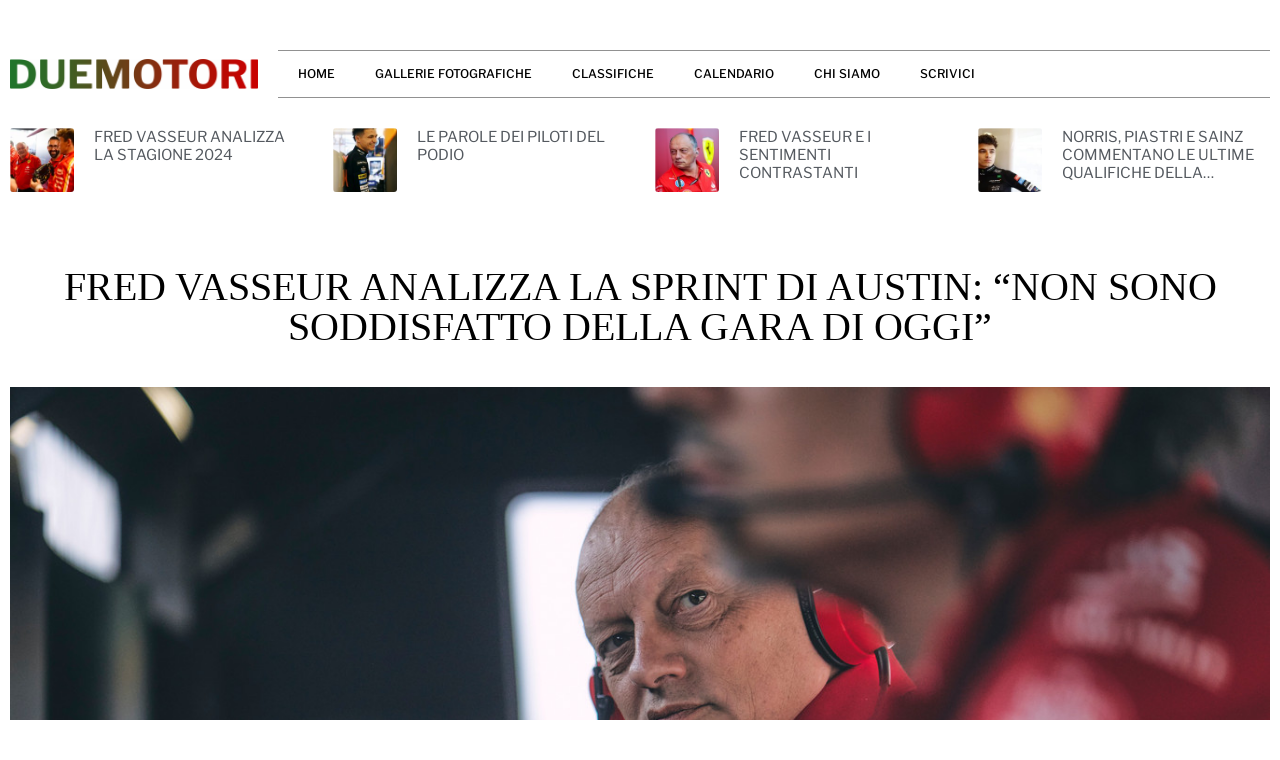

--- FILE ---
content_type: text/html; charset=UTF-8
request_url: https://duemotori.net/fred-vasseur-analizza-la-sprint-di-austin-n0n-sono-soddisfatto-della-gara-di-oggi
body_size: 15166
content:
<!doctype html>
<html lang="it-IT">
<head>
	<meta charset="UTF-8">
	<meta name="viewport" content="width=device-width, initial-scale=1">
	<link rel="profile" href="https://gmpg.org/xfn/11">
	<title>FRED VASSEUR ANALIZZA LA SPRINT DI AUSTIN: &#8220;NON SONO SODDISFATTO DELLA GARA DI OGGI&#8221; &#8211; DUEMOTORI</title>
<meta name='robots' content='max-image-preview:large' />
<link rel="alternate" type="application/rss+xml" title="DUEMOTORI &raquo; Feed" href="https://duemotori.net/feed" />
<link rel="alternate" type="application/rss+xml" title="DUEMOTORI &raquo; Feed dei commenti" href="https://duemotori.net/comments/feed" />
<link rel="alternate" type="application/rss+xml" title="DUEMOTORI &raquo; FRED VASSEUR ANALIZZA LA SPRINT DI AUSTIN: &#8220;NON SONO SODDISFATTO DELLA GARA DI OGGI&#8221; Feed dei commenti" href="https://duemotori.net/fred-vasseur-analizza-la-sprint-di-austin-n0n-sono-soddisfatto-della-gara-di-oggi/feed" />
<link rel="alternate" title="oEmbed (JSON)" type="application/json+oembed" href="https://duemotori.net/wp-json/oembed/1.0/embed?url=https%3A%2F%2Fduemotori.net%2Ffred-vasseur-analizza-la-sprint-di-austin-n0n-sono-soddisfatto-della-gara-di-oggi" />
<link rel="alternate" title="oEmbed (XML)" type="text/xml+oembed" href="https://duemotori.net/wp-json/oembed/1.0/embed?url=https%3A%2F%2Fduemotori.net%2Ffred-vasseur-analizza-la-sprint-di-austin-n0n-sono-soddisfatto-della-gara-di-oggi&#038;format=xml" />
<style id='wp-img-auto-sizes-contain-inline-css'>
img:is([sizes=auto i],[sizes^="auto," i]){contain-intrinsic-size:3000px 1500px}
/*# sourceURL=wp-img-auto-sizes-contain-inline-css */
</style>
<link rel='stylesheet' id='anwp-pg-styles-css' href='https://duemotori.net/wp-content/plugins/anwp-post-grid-for-elementor/public/css/styles.min.css?ver=1.3.3' media='all' />
<style id='wp-emoji-styles-inline-css'>

	img.wp-smiley, img.emoji {
		display: inline !important;
		border: none !important;
		box-shadow: none !important;
		height: 1em !important;
		width: 1em !important;
		margin: 0 0.07em !important;
		vertical-align: -0.1em !important;
		background: none !important;
		padding: 0 !important;
	}
/*# sourceURL=wp-emoji-styles-inline-css */
</style>
<link rel='stylesheet' id='wp-block-library-css' href='https://duemotori.net/wp-includes/css/dist/block-library/style.min.css?ver=6.9' media='all' />
<style id='classic-theme-styles-inline-css'>
/*! This file is auto-generated */
.wp-block-button__link{color:#fff;background-color:#32373c;border-radius:9999px;box-shadow:none;text-decoration:none;padding:calc(.667em + 2px) calc(1.333em + 2px);font-size:1.125em}.wp-block-file__button{background:#32373c;color:#fff;text-decoration:none}
/*# sourceURL=/wp-includes/css/classic-themes.min.css */
</style>
<style id='global-styles-inline-css'>
:root{--wp--preset--aspect-ratio--square: 1;--wp--preset--aspect-ratio--4-3: 4/3;--wp--preset--aspect-ratio--3-4: 3/4;--wp--preset--aspect-ratio--3-2: 3/2;--wp--preset--aspect-ratio--2-3: 2/3;--wp--preset--aspect-ratio--16-9: 16/9;--wp--preset--aspect-ratio--9-16: 9/16;--wp--preset--color--black: #000000;--wp--preset--color--cyan-bluish-gray: #abb8c3;--wp--preset--color--white: #ffffff;--wp--preset--color--pale-pink: #f78da7;--wp--preset--color--vivid-red: #cf2e2e;--wp--preset--color--luminous-vivid-orange: #ff6900;--wp--preset--color--luminous-vivid-amber: #fcb900;--wp--preset--color--light-green-cyan: #7bdcb5;--wp--preset--color--vivid-green-cyan: #00d084;--wp--preset--color--pale-cyan-blue: #8ed1fc;--wp--preset--color--vivid-cyan-blue: #0693e3;--wp--preset--color--vivid-purple: #9b51e0;--wp--preset--gradient--vivid-cyan-blue-to-vivid-purple: linear-gradient(135deg,rgb(6,147,227) 0%,rgb(155,81,224) 100%);--wp--preset--gradient--light-green-cyan-to-vivid-green-cyan: linear-gradient(135deg,rgb(122,220,180) 0%,rgb(0,208,130) 100%);--wp--preset--gradient--luminous-vivid-amber-to-luminous-vivid-orange: linear-gradient(135deg,rgb(252,185,0) 0%,rgb(255,105,0) 100%);--wp--preset--gradient--luminous-vivid-orange-to-vivid-red: linear-gradient(135deg,rgb(255,105,0) 0%,rgb(207,46,46) 100%);--wp--preset--gradient--very-light-gray-to-cyan-bluish-gray: linear-gradient(135deg,rgb(238,238,238) 0%,rgb(169,184,195) 100%);--wp--preset--gradient--cool-to-warm-spectrum: linear-gradient(135deg,rgb(74,234,220) 0%,rgb(151,120,209) 20%,rgb(207,42,186) 40%,rgb(238,44,130) 60%,rgb(251,105,98) 80%,rgb(254,248,76) 100%);--wp--preset--gradient--blush-light-purple: linear-gradient(135deg,rgb(255,206,236) 0%,rgb(152,150,240) 100%);--wp--preset--gradient--blush-bordeaux: linear-gradient(135deg,rgb(254,205,165) 0%,rgb(254,45,45) 50%,rgb(107,0,62) 100%);--wp--preset--gradient--luminous-dusk: linear-gradient(135deg,rgb(255,203,112) 0%,rgb(199,81,192) 50%,rgb(65,88,208) 100%);--wp--preset--gradient--pale-ocean: linear-gradient(135deg,rgb(255,245,203) 0%,rgb(182,227,212) 50%,rgb(51,167,181) 100%);--wp--preset--gradient--electric-grass: linear-gradient(135deg,rgb(202,248,128) 0%,rgb(113,206,126) 100%);--wp--preset--gradient--midnight: linear-gradient(135deg,rgb(2,3,129) 0%,rgb(40,116,252) 100%);--wp--preset--font-size--small: 13px;--wp--preset--font-size--medium: 20px;--wp--preset--font-size--large: 36px;--wp--preset--font-size--x-large: 42px;--wp--preset--spacing--20: 0.44rem;--wp--preset--spacing--30: 0.67rem;--wp--preset--spacing--40: 1rem;--wp--preset--spacing--50: 1.5rem;--wp--preset--spacing--60: 2.25rem;--wp--preset--spacing--70: 3.38rem;--wp--preset--spacing--80: 5.06rem;--wp--preset--shadow--natural: 6px 6px 9px rgba(0, 0, 0, 0.2);--wp--preset--shadow--deep: 12px 12px 50px rgba(0, 0, 0, 0.4);--wp--preset--shadow--sharp: 6px 6px 0px rgba(0, 0, 0, 0.2);--wp--preset--shadow--outlined: 6px 6px 0px -3px rgb(255, 255, 255), 6px 6px rgb(0, 0, 0);--wp--preset--shadow--crisp: 6px 6px 0px rgb(0, 0, 0);}:where(.is-layout-flex){gap: 0.5em;}:where(.is-layout-grid){gap: 0.5em;}body .is-layout-flex{display: flex;}.is-layout-flex{flex-wrap: wrap;align-items: center;}.is-layout-flex > :is(*, div){margin: 0;}body .is-layout-grid{display: grid;}.is-layout-grid > :is(*, div){margin: 0;}:where(.wp-block-columns.is-layout-flex){gap: 2em;}:where(.wp-block-columns.is-layout-grid){gap: 2em;}:where(.wp-block-post-template.is-layout-flex){gap: 1.25em;}:where(.wp-block-post-template.is-layout-grid){gap: 1.25em;}.has-black-color{color: var(--wp--preset--color--black) !important;}.has-cyan-bluish-gray-color{color: var(--wp--preset--color--cyan-bluish-gray) !important;}.has-white-color{color: var(--wp--preset--color--white) !important;}.has-pale-pink-color{color: var(--wp--preset--color--pale-pink) !important;}.has-vivid-red-color{color: var(--wp--preset--color--vivid-red) !important;}.has-luminous-vivid-orange-color{color: var(--wp--preset--color--luminous-vivid-orange) !important;}.has-luminous-vivid-amber-color{color: var(--wp--preset--color--luminous-vivid-amber) !important;}.has-light-green-cyan-color{color: var(--wp--preset--color--light-green-cyan) !important;}.has-vivid-green-cyan-color{color: var(--wp--preset--color--vivid-green-cyan) !important;}.has-pale-cyan-blue-color{color: var(--wp--preset--color--pale-cyan-blue) !important;}.has-vivid-cyan-blue-color{color: var(--wp--preset--color--vivid-cyan-blue) !important;}.has-vivid-purple-color{color: var(--wp--preset--color--vivid-purple) !important;}.has-black-background-color{background-color: var(--wp--preset--color--black) !important;}.has-cyan-bluish-gray-background-color{background-color: var(--wp--preset--color--cyan-bluish-gray) !important;}.has-white-background-color{background-color: var(--wp--preset--color--white) !important;}.has-pale-pink-background-color{background-color: var(--wp--preset--color--pale-pink) !important;}.has-vivid-red-background-color{background-color: var(--wp--preset--color--vivid-red) !important;}.has-luminous-vivid-orange-background-color{background-color: var(--wp--preset--color--luminous-vivid-orange) !important;}.has-luminous-vivid-amber-background-color{background-color: var(--wp--preset--color--luminous-vivid-amber) !important;}.has-light-green-cyan-background-color{background-color: var(--wp--preset--color--light-green-cyan) !important;}.has-vivid-green-cyan-background-color{background-color: var(--wp--preset--color--vivid-green-cyan) !important;}.has-pale-cyan-blue-background-color{background-color: var(--wp--preset--color--pale-cyan-blue) !important;}.has-vivid-cyan-blue-background-color{background-color: var(--wp--preset--color--vivid-cyan-blue) !important;}.has-vivid-purple-background-color{background-color: var(--wp--preset--color--vivid-purple) !important;}.has-black-border-color{border-color: var(--wp--preset--color--black) !important;}.has-cyan-bluish-gray-border-color{border-color: var(--wp--preset--color--cyan-bluish-gray) !important;}.has-white-border-color{border-color: var(--wp--preset--color--white) !important;}.has-pale-pink-border-color{border-color: var(--wp--preset--color--pale-pink) !important;}.has-vivid-red-border-color{border-color: var(--wp--preset--color--vivid-red) !important;}.has-luminous-vivid-orange-border-color{border-color: var(--wp--preset--color--luminous-vivid-orange) !important;}.has-luminous-vivid-amber-border-color{border-color: var(--wp--preset--color--luminous-vivid-amber) !important;}.has-light-green-cyan-border-color{border-color: var(--wp--preset--color--light-green-cyan) !important;}.has-vivid-green-cyan-border-color{border-color: var(--wp--preset--color--vivid-green-cyan) !important;}.has-pale-cyan-blue-border-color{border-color: var(--wp--preset--color--pale-cyan-blue) !important;}.has-vivid-cyan-blue-border-color{border-color: var(--wp--preset--color--vivid-cyan-blue) !important;}.has-vivid-purple-border-color{border-color: var(--wp--preset--color--vivid-purple) !important;}.has-vivid-cyan-blue-to-vivid-purple-gradient-background{background: var(--wp--preset--gradient--vivid-cyan-blue-to-vivid-purple) !important;}.has-light-green-cyan-to-vivid-green-cyan-gradient-background{background: var(--wp--preset--gradient--light-green-cyan-to-vivid-green-cyan) !important;}.has-luminous-vivid-amber-to-luminous-vivid-orange-gradient-background{background: var(--wp--preset--gradient--luminous-vivid-amber-to-luminous-vivid-orange) !important;}.has-luminous-vivid-orange-to-vivid-red-gradient-background{background: var(--wp--preset--gradient--luminous-vivid-orange-to-vivid-red) !important;}.has-very-light-gray-to-cyan-bluish-gray-gradient-background{background: var(--wp--preset--gradient--very-light-gray-to-cyan-bluish-gray) !important;}.has-cool-to-warm-spectrum-gradient-background{background: var(--wp--preset--gradient--cool-to-warm-spectrum) !important;}.has-blush-light-purple-gradient-background{background: var(--wp--preset--gradient--blush-light-purple) !important;}.has-blush-bordeaux-gradient-background{background: var(--wp--preset--gradient--blush-bordeaux) !important;}.has-luminous-dusk-gradient-background{background: var(--wp--preset--gradient--luminous-dusk) !important;}.has-pale-ocean-gradient-background{background: var(--wp--preset--gradient--pale-ocean) !important;}.has-electric-grass-gradient-background{background: var(--wp--preset--gradient--electric-grass) !important;}.has-midnight-gradient-background{background: var(--wp--preset--gradient--midnight) !important;}.has-small-font-size{font-size: var(--wp--preset--font-size--small) !important;}.has-medium-font-size{font-size: var(--wp--preset--font-size--medium) !important;}.has-large-font-size{font-size: var(--wp--preset--font-size--large) !important;}.has-x-large-font-size{font-size: var(--wp--preset--font-size--x-large) !important;}
:where(.wp-block-post-template.is-layout-flex){gap: 1.25em;}:where(.wp-block-post-template.is-layout-grid){gap: 1.25em;}
:where(.wp-block-term-template.is-layout-flex){gap: 1.25em;}:where(.wp-block-term-template.is-layout-grid){gap: 1.25em;}
:where(.wp-block-columns.is-layout-flex){gap: 2em;}:where(.wp-block-columns.is-layout-grid){gap: 2em;}
:root :where(.wp-block-pullquote){font-size: 1.5em;line-height: 1.6;}
/*# sourceURL=global-styles-inline-css */
</style>
<link rel='stylesheet' id='hello-elementor-css' href='https://duemotori.net/wp-content/themes/hello-elementor/style.min.css?ver=3.0.1' media='all' />
<link rel='stylesheet' id='hello-elementor-theme-style-css' href='https://duemotori.net/wp-content/themes/hello-elementor/theme.min.css?ver=3.0.1' media='all' />
<link rel='stylesheet' id='hello-elementor-header-footer-css' href='https://duemotori.net/wp-content/themes/hello-elementor/header-footer.min.css?ver=3.0.1' media='all' />
<link rel='stylesheet' id='elementor-frontend-css' href='https://duemotori.net/wp-content/plugins/elementor/assets/css/frontend.min.css?ver=3.34.1' media='all' />
<link rel='stylesheet' id='elementor-post-5-css' href='https://duemotori.net/wp-content/uploads/elementor/css/post-5.css?ver=1768814723' media='all' />
<link rel='stylesheet' id='widget-image-css' href='https://duemotori.net/wp-content/plugins/elementor/assets/css/widget-image.min.css?ver=3.34.1' media='all' />
<link rel='stylesheet' id='widget-nav-menu-css' href='https://duemotori.net/wp-content/plugins/elementor-pro/assets/css/widget-nav-menu.min.css?ver=3.29.2' media='all' />
<link rel='stylesheet' id='widget-posts-css' href='https://duemotori.net/wp-content/plugins/elementor-pro/assets/css/widget-posts.min.css?ver=3.29.2' media='all' />
<link rel='stylesheet' id='widget-heading-css' href='https://duemotori.net/wp-content/plugins/elementor/assets/css/widget-heading.min.css?ver=3.34.1' media='all' />
<link rel='stylesheet' id='e-sticky-css' href='https://duemotori.net/wp-content/plugins/elementor-pro/assets/css/modules/sticky.min.css?ver=3.29.2' media='all' />
<link rel='stylesheet' id='elementor-icons-css' href='https://duemotori.net/wp-content/plugins/elementor/assets/lib/eicons/css/elementor-icons.min.css?ver=5.45.0' media='all' />
<link rel='stylesheet' id='elementor-post-806-css' href='https://duemotori.net/wp-content/uploads/elementor/css/post-806.css?ver=1768814724' media='all' />
<link rel='stylesheet' id='elementor-post-816-css' href='https://duemotori.net/wp-content/uploads/elementor/css/post-816.css?ver=1768814724' media='all' />
<link rel='stylesheet' id='elementor-post-824-css' href='https://duemotori.net/wp-content/uploads/elementor/css/post-824.css?ver=1768818091' media='all' />
<link rel='stylesheet' id='elementor-gf-local-librefranklin-css' href='https://duemotori.net/wp-content/uploads/elementor/google-fonts/css/librefranklin.css?ver=1742246002' media='all' />
<link rel='stylesheet' id='elementor-gf-local-librecaslontext-css' href='https://duemotori.net/wp-content/uploads/elementor/google-fonts/css/librecaslontext.css?ver=1742253267' media='all' />
<link rel='stylesheet' id='elementor-icons-shared-0-css' href='https://duemotori.net/wp-content/plugins/elementor/assets/lib/font-awesome/css/fontawesome.min.css?ver=5.15.3' media='all' />
<link rel='stylesheet' id='elementor-icons-fa-solid-css' href='https://duemotori.net/wp-content/plugins/elementor/assets/lib/font-awesome/css/solid.min.css?ver=5.15.3' media='all' />
<script src="https://duemotori.net/wp-includes/js/jquery/jquery.min.js?ver=3.7.1" id="jquery-core-js"></script>
<script src="https://duemotori.net/wp-includes/js/jquery/jquery-migrate.min.js?ver=3.4.1" id="jquery-migrate-js"></script>
<link rel="https://api.w.org/" href="https://duemotori.net/wp-json/" /><link rel="alternate" title="JSON" type="application/json" href="https://duemotori.net/wp-json/wp/v2/posts/4617" /><link rel="EditURI" type="application/rsd+xml" title="RSD" href="https://duemotori.net/xmlrpc.php?rsd" />
<meta name="generator" content="WordPress 6.9" />
<link rel="canonical" href="https://duemotori.net/fred-vasseur-analizza-la-sprint-di-austin-n0n-sono-soddisfatto-della-gara-di-oggi" />
<link rel='shortlink' href='https://duemotori.net/?p=4617' />
<meta name="generator" content="Elementor 3.34.1; features: additional_custom_breakpoints; settings: css_print_method-external, google_font-enabled, font_display-swap">
			<style>
				.e-con.e-parent:nth-of-type(n+4):not(.e-lazyloaded):not(.e-no-lazyload),
				.e-con.e-parent:nth-of-type(n+4):not(.e-lazyloaded):not(.e-no-lazyload) * {
					background-image: none !important;
				}
				@media screen and (max-height: 1024px) {
					.e-con.e-parent:nth-of-type(n+3):not(.e-lazyloaded):not(.e-no-lazyload),
					.e-con.e-parent:nth-of-type(n+3):not(.e-lazyloaded):not(.e-no-lazyload) * {
						background-image: none !important;
					}
				}
				@media screen and (max-height: 640px) {
					.e-con.e-parent:nth-of-type(n+2):not(.e-lazyloaded):not(.e-no-lazyload),
					.e-con.e-parent:nth-of-type(n+2):not(.e-lazyloaded):not(.e-no-lazyload) * {
						background-image: none !important;
					}
				}
			</style>
			<link rel="icon" href="https://duemotori.net/wp-content/uploads/2023/05/cropped-favicon-32x32.png" sizes="32x32" />
<link rel="icon" href="https://duemotori.net/wp-content/uploads/2023/05/cropped-favicon-192x192.png" sizes="192x192" />
<link rel="apple-touch-icon" href="https://duemotori.net/wp-content/uploads/2023/05/cropped-favicon-180x180.png" />
<meta name="msapplication-TileImage" content="https://duemotori.net/wp-content/uploads/2023/05/cropped-favicon-270x270.png" />
		<style id="wp-custom-css">
			/* lenght of title in post widgets*/

.elementor-widget-posts .elementor-post__title{
display: -webkit-box;
        -webkit-line-clamp: 3;
        -webkit-box-orient: vertical;
        overflow: hidden;
}

.post-cont h3.elementor-post__title {
    display: -webkit-box;
    -webkit-line-clamp: 2;
}
.header-post h3.elementor-post__title {
    display: -webkit-box;
    -webkit-line-clamp: 3;
}

p {
	text-align: justify;
	
}		</style>
		</head>
<body class="wp-singular post-template-default single single-post postid-4617 single-format-standard wp-theme-hello-elementor theme--hello-elementor elementor-default elementor-kit-5 elementor-page-824">


<a class="skip-link screen-reader-text" href="#content">Vai al contenuto</a>

		<div data-elementor-type="header" data-elementor-id="806" class="elementor elementor-806 elementor-location-header" data-elementor-post-type="elementor_library">
					<nav class="elementor-section elementor-top-section elementor-element elementor-element-6b946726 elementor-section-boxed elementor-section-height-default elementor-section-height-default" data-id="6b946726" data-element_type="section" data-settings="{&quot;background_background&quot;:&quot;gradient&quot;}">
						<div class="elementor-container elementor-column-gap-default">
					<div class="elementor-column elementor-col-50 elementor-top-column elementor-element elementor-element-b6b680b" data-id="b6b680b" data-element_type="column">
			<div class="elementor-widget-wrap elementor-element-populated">
						<div class="elementor-element elementor-element-1de71514 elementor-widget elementor-widget-image" data-id="1de71514" data-element_type="widget" data-widget_type="image.default">
				<div class="elementor-widget-container">
																<a href="/">
							<img fetchpriority="high" width="800" height="100" src="https://duemotori.net/wp-content/uploads/2023/05/logo-1-1024x128.png" class="attachment-large size-large wp-image-1142" alt="" srcset="https://duemotori.net/wp-content/uploads/2023/05/logo-1-1024x128.png 1024w, https://duemotori.net/wp-content/uploads/2023/05/logo-1-300x38.png 300w, https://duemotori.net/wp-content/uploads/2023/05/logo-1-768x96.png 768w, https://duemotori.net/wp-content/uploads/2023/05/logo-1-1536x192.png 1536w, https://duemotori.net/wp-content/uploads/2023/05/logo-1-2048x256.png 2048w" sizes="(max-width: 800px) 100vw, 800px" />								</a>
															</div>
				</div>
					</div>
		</div>
				<div class="elementor-column elementor-col-50 elementor-top-column elementor-element elementor-element-3a006552" data-id="3a006552" data-element_type="column">
			<div class="elementor-widget-wrap elementor-element-populated">
						<div class="elementor-element elementor-element-e541080 elementor-nav-menu--stretch elementor-nav-menu--dropdown-tablet elementor-nav-menu__text-align-aside elementor-nav-menu--toggle elementor-nav-menu--burger elementor-widget elementor-widget-nav-menu" data-id="e541080" data-element_type="widget" data-settings="{&quot;full_width&quot;:&quot;stretch&quot;,&quot;layout&quot;:&quot;horizontal&quot;,&quot;submenu_icon&quot;:{&quot;value&quot;:&quot;&lt;i class=\&quot;fas fa-caret-down\&quot;&gt;&lt;\/i&gt;&quot;,&quot;library&quot;:&quot;fa-solid&quot;},&quot;toggle&quot;:&quot;burger&quot;}" data-widget_type="nav-menu.default">
				<div class="elementor-widget-container">
								<nav aria-label="Menu" class="elementor-nav-menu--main elementor-nav-menu__container elementor-nav-menu--layout-horizontal e--pointer-overline e--animation-fade">
				<ul id="menu-1-e541080" class="elementor-nav-menu"><li class="menu-item menu-item-type-post_type menu-item-object-page menu-item-home menu-item-852"><a href="https://duemotori.net/" class="elementor-item">HOME</a></li>
<li class="menu-item menu-item-type-custom menu-item-object-custom menu-item-home menu-item-888"><a href="https://duemotori.net/#gallerie" class="elementor-item elementor-item-anchor">GALLERIE FOTOGRAFICHE</a></li>
<li class="menu-item menu-item-type-post_type menu-item-object-page menu-item-854"><a href="https://duemotori.net/classifica" class="elementor-item">CLASSIFICHE</a></li>
<li class="menu-item menu-item-type-post_type menu-item-object-page menu-item-853"><a href="https://duemotori.net/calendario" class="elementor-item">CALENDARIO</a></li>
<li class="menu-item menu-item-type-post_type menu-item-object-page menu-item-855"><a href="https://duemotori.net/contatto" class="elementor-item">CHI SIAMO</a></li>
<li class="menu-item menu-item-type-post_type menu-item-object-page menu-item-856"><a href="https://duemotori.net/scrivici" class="elementor-item">SCRIVICI</a></li>
</ul>			</nav>
					<div class="elementor-menu-toggle" role="button" tabindex="0" aria-label="Menu di commutazione" aria-expanded="false">
			<i aria-hidden="true" role="presentation" class="elementor-menu-toggle__icon--open eicon-menu-bar"></i><i aria-hidden="true" role="presentation" class="elementor-menu-toggle__icon--close eicon-close"></i>		</div>
					<nav class="elementor-nav-menu--dropdown elementor-nav-menu__container" aria-hidden="true">
				<ul id="menu-2-e541080" class="elementor-nav-menu"><li class="menu-item menu-item-type-post_type menu-item-object-page menu-item-home menu-item-852"><a href="https://duemotori.net/" class="elementor-item" tabindex="-1">HOME</a></li>
<li class="menu-item menu-item-type-custom menu-item-object-custom menu-item-home menu-item-888"><a href="https://duemotori.net/#gallerie" class="elementor-item elementor-item-anchor" tabindex="-1">GALLERIE FOTOGRAFICHE</a></li>
<li class="menu-item menu-item-type-post_type menu-item-object-page menu-item-854"><a href="https://duemotori.net/classifica" class="elementor-item" tabindex="-1">CLASSIFICHE</a></li>
<li class="menu-item menu-item-type-post_type menu-item-object-page menu-item-853"><a href="https://duemotori.net/calendario" class="elementor-item" tabindex="-1">CALENDARIO</a></li>
<li class="menu-item menu-item-type-post_type menu-item-object-page menu-item-855"><a href="https://duemotori.net/contatto" class="elementor-item" tabindex="-1">CHI SIAMO</a></li>
<li class="menu-item menu-item-type-post_type menu-item-object-page menu-item-856"><a href="https://duemotori.net/scrivici" class="elementor-item" tabindex="-1">SCRIVICI</a></li>
</ul>			</nav>
						</div>
				</div>
					</div>
		</div>
					</div>
		</nav>
				<section class="elementor-section elementor-top-section elementor-element elementor-element-5e845f94 elementor-hidden-mobile elementor-section-boxed elementor-section-height-default elementor-section-height-default" data-id="5e845f94" data-element_type="section" data-settings="{&quot;background_background&quot;:&quot;classic&quot;}">
						<div class="elementor-container elementor-column-gap-default">
					<div class="elementor-column elementor-col-100 elementor-top-column elementor-element elementor-element-6439af18" data-id="6439af18" data-element_type="column">
			<div class="elementor-widget-wrap elementor-element-populated">
						<div class="elementor-element elementor-element-65738ada elementor-grid-4 elementor-posts--thumbnail-left header-post elementor-grid-tablet-4 elementor-grid-mobile-4 elementor-widget elementor-widget-posts" data-id="65738ada" data-element_type="widget" data-settings="{&quot;classic_columns&quot;:&quot;4&quot;,&quot;classic_columns_tablet&quot;:&quot;4&quot;,&quot;classic_columns_mobile&quot;:&quot;4&quot;,&quot;classic_row_gap&quot;:{&quot;unit&quot;:&quot;px&quot;,&quot;size&quot;:35,&quot;sizes&quot;:[]},&quot;classic_row_gap_tablet&quot;:{&quot;unit&quot;:&quot;px&quot;,&quot;size&quot;:&quot;&quot;,&quot;sizes&quot;:[]},&quot;classic_row_gap_mobile&quot;:{&quot;unit&quot;:&quot;px&quot;,&quot;size&quot;:&quot;&quot;,&quot;sizes&quot;:[]}}" data-widget_type="posts.classic">
				<div class="elementor-widget-container">
							<div class="elementor-posts-container elementor-posts elementor-posts--skin-classic elementor-grid">
				<article class="elementor-post elementor-grid-item post-10764 post type-post status-publish format-standard has-post-thumbnail hentry category-uncategorized">
				<a class="elementor-post__thumbnail__link" href="https://duemotori.net/fred-vasseur-analizza-la-stagione-2024" tabindex="-1" >
			<div class="elementor-post__thumbnail"><img width="150" height="150" src="https://duemotori.net/wp-content/uploads/2024/12/vasseur-abu-dhabi-150x150.jpg" class="attachment-thumbnail size-thumbnail wp-image-10571" alt="" /></div>
		</a>
				<div class="elementor-post__text">
				<h3 class="elementor-post__title">
			<a href="https://duemotori.net/fred-vasseur-analizza-la-stagione-2024" >
				FRED VASSEUR ANALIZZA LA STAGIONE 2024			</a>
		</h3>
				</div>
				</article>
				<article class="elementor-post elementor-grid-item post-10757 post type-post status-publish format-standard has-post-thumbnail hentry category-uncategorized">
				<a class="elementor-post__thumbnail__link" href="https://duemotori.net/le-parole-dei-piloti-del-podio" tabindex="-1" >
			<div class="elementor-post__thumbnail"><img width="150" height="150" src="https://duemotori.net/wp-content/uploads/2024/12/GP2424_133439_67A9283-150x150.jpg" class="attachment-thumbnail size-thumbnail wp-image-10755" alt="" /></div>
		</a>
				<div class="elementor-post__text">
				<h3 class="elementor-post__title">
			<a href="https://duemotori.net/le-parole-dei-piloti-del-podio" >
				LE PAROLE DEI PILOTI DEL PODIO			</a>
		</h3>
				</div>
				</article>
				<article class="elementor-post elementor-grid-item post-10667 post type-post status-publish format-standard has-post-thumbnail hentry category-uncategorized">
				<a class="elementor-post__thumbnail__link" href="https://duemotori.net/fred-vasseur-e-i-sentimenti-contrastanti" tabindex="-1" >
			<div class="elementor-post__thumbnail"><img loading="lazy" width="150" height="150" src="https://duemotori.net/wp-content/uploads/2024/10/vasseur-messico-24-150x150.jpg" class="attachment-thumbnail size-thumbnail wp-image-9858" alt="" /></div>
		</a>
				<div class="elementor-post__text">
				<h3 class="elementor-post__title">
			<a href="https://duemotori.net/fred-vasseur-e-i-sentimenti-contrastanti" >
				FRED VASSEUR E I SENTIMENTI CONTRASTANTI			</a>
		</h3>
				</div>
				</article>
				<article class="elementor-post elementor-grid-item post-10661 post type-post status-publish format-standard has-post-thumbnail hentry category-uncategorized">
				<a class="elementor-post__thumbnail__link" href="https://duemotori.net/norris-piastri-e-sainz-commentano-le-ultime-qualifiche-della-stagione" tabindex="-1" >
			<div class="elementor-post__thumbnail"><img loading="lazy" width="150" height="150" src="https://duemotori.net/wp-content/uploads/2024/12/GP2424_122224_67A7568-150x150.jpg" class="attachment-thumbnail size-thumbnail wp-image-10654" alt="" /></div>
		</a>
				<div class="elementor-post__text">
				<h3 class="elementor-post__title">
			<a href="https://duemotori.net/norris-piastri-e-sainz-commentano-le-ultime-qualifiche-della-stagione" >
				NORRIS, PIASTRI E SAINZ COMMENTANO LE ULTIME QUALIFICHE DELLA STAGIONE			</a>
		</h3>
				</div>
				</article>
				</div>
		
						</div>
				</div>
					</div>
		</div>
					</div>
		</section>
				</div>
				<div data-elementor-type="single-post" data-elementor-id="824" class="elementor elementor-824 elementor-location-single post-4617 post type-post status-publish format-standard has-post-thumbnail hentry category-uncategorized" data-elementor-post-type="elementor_library">
					<section class="elementor-section elementor-top-section elementor-element elementor-element-71f702a4 elementor-section-boxed elementor-section-height-default elementor-section-height-default" data-id="71f702a4" data-element_type="section">
						<div class="elementor-container elementor-column-gap-default">
					<div class="elementor-column elementor-col-100 elementor-top-column elementor-element elementor-element-57d50243" data-id="57d50243" data-element_type="column">
			<div class="elementor-widget-wrap elementor-element-populated">
						<div class="elementor-element elementor-element-3328242 elementor-widget elementor-widget-theme-post-title elementor-page-title elementor-widget-heading" data-id="3328242" data-element_type="widget" data-widget_type="theme-post-title.default">
				<div class="elementor-widget-container">
					<h1 class="elementor-heading-title elementor-size-default">FRED VASSEUR ANALIZZA LA SPRINT DI AUSTIN: &#8220;NON SONO SODDISFATTO DELLA GARA DI OGGI&#8221;</h1>				</div>
				</div>
				<div class="elementor-element elementor-element-641df8b3 elementor-widget elementor-widget-theme-post-featured-image elementor-widget-image" data-id="641df8b3" data-element_type="widget" data-widget_type="theme-post-featured-image.default">
				<div class="elementor-widget-container">
															<img loading="lazy" width="1350" height="900" src="https://duemotori.net/wp-content/uploads/2023/06/Vasseur.jpg" class="attachment-full size-full wp-image-1932" alt="" srcset="https://duemotori.net/wp-content/uploads/2023/06/Vasseur.jpg 1350w, https://duemotori.net/wp-content/uploads/2023/06/Vasseur-300x200.jpg 300w, https://duemotori.net/wp-content/uploads/2023/06/Vasseur-1024x683.jpg 1024w, https://duemotori.net/wp-content/uploads/2023/06/Vasseur-768x512.jpg 768w" sizes="(max-width: 1350px) 100vw, 1350px" />															</div>
				</div>
					</div>
		</div>
					</div>
		</section>
				<section class="elementor-section elementor-top-section elementor-element elementor-element-30ca93c5 elementor-section-boxed elementor-section-height-default elementor-section-height-default" data-id="30ca93c5" data-element_type="section">
						<div class="elementor-container elementor-column-gap-default">
					<div class="elementor-column elementor-col-66 elementor-top-column elementor-element elementor-element-4f7180b4" data-id="4f7180b4" data-element_type="column" data-settings="{&quot;background_background&quot;:&quot;classic&quot;}">
			<div class="elementor-widget-wrap elementor-element-populated">
						<div class="elementor-element elementor-element-166f869b elementor-widget elementor-widget-theme-post-content" data-id="166f869b" data-element_type="widget" data-widget_type="theme-post-content.default">
				<div class="elementor-widget-container">
					
<p>Dopo la bandiera a scacchi della Sprint, Fred Vasseur ha risposto alle domande dei commentatori di Sky Sport F1.</p>



<p>Fred Vasseur: &#8220;Ne abbiamo parlato stamattina della strategia e credo fosse importante per noi, dato che non avevamo le stesse strategie, poter avere una buona interpretazione anche in vista della gara di domani. Non avevamo provato le soft e le medie prima della gara Sprint, era l&#8217;unica occasione per noi e credo sia stata una buona scelta. Non sono soddisfatto della gara di oggi e credo che avremmo potuto fare un lavoro migliore però penso che forse è anche importante avere questo long stint con entrambe le gomme per capire meglio la reazione ed è la migliore preparazione che potessimo fare per la gara lunga. Partendo dalla pole position penso che sia importante avere una buona lettura della situazione delle gomme e delle opzioni diverse per avere una strategia forte in vista di domani. Sarà una sfida ma Max parte dal sesto posto e, se vogliamo vincere, dobbiamo tenerlo dietro, bisognerà avere un passo molto migliore di oggi però ancora non ho parlato con Charles, dovremo avere un debrief della gara in modo da comprenderla a fondo anche per capire quello che è successo a Carlos dato che ha sofferto un po&#8217; a metà stint mentre nell&#8217;ultima parte è andato piuttosto bene con le soft, ma vedremo domani. Noi abbiamo una buona velocità di punta e siamo riusciti, ad esempio, a tenere la posizione sulla Mercedes anche se credo che alla fine Russell fosse più veloce di Carlos ma siamo riusciti a difenderci per quindici giri, sappiamo di avere una migliore velocità di punta e probabilmente meno carico aerodinamico rispetto alle curve ad alta velocità ed al resto del giro, però la situazione è questa, questa è stata la nostra scelta prima del weekend e ora dobbiamo gestire il pacchetto che abbiamo cercando di sfruttarlo al meglio. Quindi le cose stanno così, non è un dramma, può anche essere forse una buona opzione per la gara. La mossa di Max è stata a dir poco aggressiva, troppo aggressiva non lo so, ha dovuto tagliare la strada una volta e poi anche la seconda volta dopo l&#8217;uscita dei box ma anche Lewis è uscito di pista quando ha superato Charles, non so se sia sotto indagine oppure no però è andato più che largo e decisamente oltre il limite per superare Charles in quella curva, però l&#8217;ho detto prima, noi abbiamo una buona velocità di punta e siamo in una bella posizione per difendere e attaccare. Una buona posizione in pista sarà cruciale domani, il primo giro sarà cruciale come sempre.&#8221;</p>



<p>Vincent Marre.</p>



<p>Immagine: Media Ferrari</p>
				</div>
				</div>
					</div>
		</div>
				<div class="elementor-column elementor-col-33 elementor-top-column elementor-element elementor-element-7fd41b2c" data-id="7fd41b2c" data-element_type="column">
			<div class="elementor-widget-wrap elementor-element-populated">
						<div class="elementor-element elementor-element-4726238b elementor-widget elementor-widget-heading" data-id="4726238b" data-element_type="widget" data-widget_type="heading.default">
				<div class="elementor-widget-container">
					<h5 class="elementor-heading-title elementor-size-default">RECENTI ARTICOLI</h5>				</div>
				</div>
				<div class="elementor-element elementor-element-7c60a15c elementor-grid-1 post-cont elementor-hidden-mobile elementor-grid-tablet-2 elementor-grid-mobile-1 elementor-posts--thumbnail-top elementor-widget elementor-widget-posts" data-id="7c60a15c" data-element_type="widget" data-settings="{&quot;classic_columns&quot;:&quot;1&quot;,&quot;classic_row_gap&quot;:{&quot;unit&quot;:&quot;px&quot;,&quot;size&quot;:20,&quot;sizes&quot;:[]},&quot;sticky&quot;:&quot;top&quot;,&quot;classic_columns_tablet&quot;:&quot;2&quot;,&quot;classic_columns_mobile&quot;:&quot;1&quot;,&quot;classic_row_gap_tablet&quot;:{&quot;unit&quot;:&quot;px&quot;,&quot;size&quot;:&quot;&quot;,&quot;sizes&quot;:[]},&quot;classic_row_gap_mobile&quot;:{&quot;unit&quot;:&quot;px&quot;,&quot;size&quot;:&quot;&quot;,&quot;sizes&quot;:[]},&quot;sticky_on&quot;:[&quot;desktop&quot;,&quot;tablet&quot;,&quot;mobile&quot;],&quot;sticky_offset&quot;:0,&quot;sticky_effects_offset&quot;:0,&quot;sticky_anchor_link_offset&quot;:0}" data-widget_type="posts.classic">
				<div class="elementor-widget-container">
							<div class="elementor-posts-container elementor-posts elementor-posts--skin-classic elementor-grid">
				<article class="elementor-post elementor-grid-item post-10658 post type-post status-publish format-standard has-post-thumbnail hentry category-uncategorized">
				<a class="elementor-post__thumbnail__link" href="https://duemotori.net/leclerc-commenta-il-track-limits-a-yas-marina" tabindex="-1" >
			<div class="elementor-post__thumbnail"><img loading="lazy" width="300" height="200" src="https://duemotori.net/wp-content/uploads/2024/07/Leclerc-microfono-ungheria-24-300x200.jpg" class="attachment-medium size-medium wp-image-8375" alt="" /></div>
		</a>
				<div class="elementor-post__text">
				<h3 class="elementor-post__title">
			<a href="https://duemotori.net/leclerc-commenta-il-track-limits-a-yas-marina" >
				CHARLES LECLERC COMMENTA IL TRACK LIMITS A YAS MARINA			</a>
		</h3>
				<div class="elementor-post__meta-data">
					<span class="elementor-post-date">
			Dicembre 7, 2024		</span>
				</div>
				</div>
				</article>
				<article class="elementor-post elementor-grid-item post-10588 post type-post status-publish format-standard has-post-thumbnail hentry category-uncategorized">
				<a class="elementor-post__thumbnail__link" href="https://duemotori.net/la-diretta-testuale-delle-qualifiche-del-gran-premio-di-abu-dhabi" tabindex="-1" >
			<div class="elementor-post__thumbnail"><img loading="lazy" width="300" height="200" src="https://duemotori.net/wp-content/uploads/2024/12/GP2424_134203_ONZ2131-300x200.jpg" class="attachment-medium size-medium wp-image-10655" alt="" /></div>
		</a>
				<div class="elementor-post__text">
				<h3 class="elementor-post__title">
			<a href="https://duemotori.net/la-diretta-testuale-delle-qualifiche-del-gran-premio-di-abu-dhabi" >
				LA DIRETTA TESTUALE DELLE QUALIFICHE DEL GRAN PREMIO DI ABU DHABI: 1-2 MCLAREN, LANDO NORRIS IN POLE!			</a>
		</h3>
				<div class="elementor-post__meta-data">
					<span class="elementor-post-date">
			Dicembre 7, 2024		</span>
				</div>
				</div>
				</article>
				</div>
		
						</div>
				</div>
				<div class="elementor-element elementor-element-c5eb5dd elementor-grid-1 post-cont elementor-hidden-desktop elementor-hidden-tablet elementor-grid-tablet-2 elementor-grid-mobile-1 elementor-posts--thumbnail-top elementor-widget elementor-widget-posts" data-id="c5eb5dd" data-element_type="widget" data-settings="{&quot;classic_columns&quot;:&quot;1&quot;,&quot;classic_row_gap&quot;:{&quot;unit&quot;:&quot;px&quot;,&quot;size&quot;:20,&quot;sizes&quot;:[]},&quot;classic_columns_tablet&quot;:&quot;2&quot;,&quot;classic_columns_mobile&quot;:&quot;1&quot;,&quot;classic_row_gap_tablet&quot;:{&quot;unit&quot;:&quot;px&quot;,&quot;size&quot;:&quot;&quot;,&quot;sizes&quot;:[]},&quot;classic_row_gap_mobile&quot;:{&quot;unit&quot;:&quot;px&quot;,&quot;size&quot;:&quot;&quot;,&quot;sizes&quot;:[]}}" data-widget_type="posts.classic">
				<div class="elementor-widget-container">
							<div class="elementor-posts-container elementor-posts elementor-posts--skin-classic elementor-grid">
				<article class="elementor-post elementor-grid-item post-10764 post type-post status-publish format-standard has-post-thumbnail hentry category-uncategorized">
				<a class="elementor-post__thumbnail__link" href="https://duemotori.net/fred-vasseur-analizza-la-stagione-2024" tabindex="-1" >
			<div class="elementor-post__thumbnail"><img loading="lazy" width="300" height="200" src="https://duemotori.net/wp-content/uploads/2024/12/vasseur-abu-dhabi-300x200.jpg" class="attachment-medium size-medium wp-image-10571" alt="" /></div>
		</a>
				<div class="elementor-post__text">
				<h3 class="elementor-post__title">
			<a href="https://duemotori.net/fred-vasseur-analizza-la-stagione-2024" >
				FRED VASSEUR ANALIZZA LA STAGIONE 2024			</a>
		</h3>
				<div class="elementor-post__meta-data">
					<span class="elementor-post-date">
			Dicembre 8, 2024		</span>
				</div>
				</div>
				</article>
				<article class="elementor-post elementor-grid-item post-10757 post type-post status-publish format-standard has-post-thumbnail hentry category-uncategorized">
				<a class="elementor-post__thumbnail__link" href="https://duemotori.net/le-parole-dei-piloti-del-podio" tabindex="-1" >
			<div class="elementor-post__thumbnail"><img loading="lazy" width="200" height="300" src="https://duemotori.net/wp-content/uploads/2024/12/GP2424_133439_67A9283-200x300.jpg" class="attachment-medium size-medium wp-image-10755" alt="" /></div>
		</a>
				<div class="elementor-post__text">
				<h3 class="elementor-post__title">
			<a href="https://duemotori.net/le-parole-dei-piloti-del-podio" >
				LE PAROLE DEI PILOTI DEL PODIO			</a>
		</h3>
				<div class="elementor-post__meta-data">
					<span class="elementor-post-date">
			Dicembre 8, 2024		</span>
				</div>
				</div>
				</article>
				<article class="elementor-post elementor-grid-item post-10667 post type-post status-publish format-standard has-post-thumbnail hentry category-uncategorized">
				<a class="elementor-post__thumbnail__link" href="https://duemotori.net/fred-vasseur-e-i-sentimenti-contrastanti" tabindex="-1" >
			<div class="elementor-post__thumbnail"><img loading="lazy" width="300" height="200" src="https://duemotori.net/wp-content/uploads/2024/10/vasseur-messico-24-300x200.jpg" class="attachment-medium size-medium wp-image-9858" alt="" /></div>
		</a>
				<div class="elementor-post__text">
				<h3 class="elementor-post__title">
			<a href="https://duemotori.net/fred-vasseur-e-i-sentimenti-contrastanti" >
				FRED VASSEUR E I SENTIMENTI CONTRASTANTI			</a>
		</h3>
				<div class="elementor-post__meta-data">
					<span class="elementor-post-date">
			Dicembre 7, 2024		</span>
				</div>
				</div>
				</article>
				<article class="elementor-post elementor-grid-item post-10661 post type-post status-publish format-standard has-post-thumbnail hentry category-uncategorized">
				<a class="elementor-post__thumbnail__link" href="https://duemotori.net/norris-piastri-e-sainz-commentano-le-ultime-qualifiche-della-stagione" tabindex="-1" >
			<div class="elementor-post__thumbnail"><img loading="lazy" width="300" height="200" src="https://duemotori.net/wp-content/uploads/2024/12/GP2424_122224_67A7568-300x200.jpg" class="attachment-medium size-medium wp-image-10654" alt="" /></div>
		</a>
				<div class="elementor-post__text">
				<h3 class="elementor-post__title">
			<a href="https://duemotori.net/norris-piastri-e-sainz-commentano-le-ultime-qualifiche-della-stagione" >
				NORRIS, PIASTRI E SAINZ COMMENTANO LE ULTIME QUALIFICHE DELLA STAGIONE			</a>
		</h3>
				<div class="elementor-post__meta-data">
					<span class="elementor-post-date">
			Dicembre 7, 2024		</span>
				</div>
				</div>
				</article>
				</div>
		
						</div>
				</div>
					</div>
		</div>
					</div>
		</section>
				</div>
				<div data-elementor-type="footer" data-elementor-id="816" class="elementor elementor-816 elementor-location-footer" data-elementor-post-type="elementor_library">
					<section class="elementor-section elementor-top-section elementor-element elementor-element-62b3fd14 elementor-section-boxed elementor-section-height-default elementor-section-height-default" data-id="62b3fd14" data-element_type="section">
						<div class="elementor-container elementor-column-gap-default">
					<div class="elementor-column elementor-col-100 elementor-top-column elementor-element elementor-element-7314224a" data-id="7314224a" data-element_type="column">
			<div class="elementor-widget-wrap elementor-element-populated">
						<div class="elementor-element elementor-element-4d12cc72 elementor-widget elementor-widget-text-editor" data-id="4d12cc72" data-element_type="widget" data-widget_type="text-editor.default">
				<div class="elementor-widget-container">
									Copyright © Duemotori								</div>
				</div>
					</div>
		</div>
					</div>
		</section>
				</div>
		
<script type="speculationrules">
{"prefetch":[{"source":"document","where":{"and":[{"href_matches":"/*"},{"not":{"href_matches":["/wp-*.php","/wp-admin/*","/wp-content/uploads/*","/wp-content/*","/wp-content/plugins/*","/wp-content/themes/hello-elementor/*","/*\\?(.+)"]}},{"not":{"selector_matches":"a[rel~=\"nofollow\"]"}},{"not":{"selector_matches":".no-prefetch, .no-prefetch a"}}]},"eagerness":"conservative"}]}
</script>
			<script>
				const lazyloadRunObserver = () => {
					const lazyloadBackgrounds = document.querySelectorAll( `.e-con.e-parent:not(.e-lazyloaded)` );
					const lazyloadBackgroundObserver = new IntersectionObserver( ( entries ) => {
						entries.forEach( ( entry ) => {
							if ( entry.isIntersecting ) {
								let lazyloadBackground = entry.target;
								if( lazyloadBackground ) {
									lazyloadBackground.classList.add( 'e-lazyloaded' );
								}
								lazyloadBackgroundObserver.unobserve( entry.target );
							}
						});
					}, { rootMargin: '200px 0px 200px 0px' } );
					lazyloadBackgrounds.forEach( ( lazyloadBackground ) => {
						lazyloadBackgroundObserver.observe( lazyloadBackground );
					} );
				};
				const events = [
					'DOMContentLoaded',
					'elementor/lazyload/observe',
				];
				events.forEach( ( event ) => {
					document.addEventListener( event, lazyloadRunObserver );
				} );
			</script>
			<script src="https://duemotori.net/wp-content/themes/hello-elementor/assets/js/hello-frontend.min.js?ver=3.0.1" id="hello-theme-frontend-js"></script>
<script src="https://duemotori.net/wp-content/plugins/elementor/assets/js/webpack.runtime.min.js?ver=3.34.1" id="elementor-webpack-runtime-js"></script>
<script src="https://duemotori.net/wp-content/plugins/elementor/assets/js/frontend-modules.min.js?ver=3.34.1" id="elementor-frontend-modules-js"></script>
<script src="https://duemotori.net/wp-includes/js/jquery/ui/core.min.js?ver=1.13.3" id="jquery-ui-core-js"></script>
<script id="elementor-frontend-js-before">
var elementorFrontendConfig = {"environmentMode":{"edit":false,"wpPreview":false,"isScriptDebug":false},"i18n":{"shareOnFacebook":"Condividi su Facebook","shareOnTwitter":"Condividi su Twitter","pinIt":"Pinterest","download":"Download","downloadImage":"Scarica immagine","fullscreen":"Schermo intero","zoom":"Zoom","share":"Condividi","playVideo":"Riproduci video","previous":"Precedente","next":"Successivo","close":"Chiudi","a11yCarouselPrevSlideMessage":"Diapositiva precedente","a11yCarouselNextSlideMessage":"Prossima diapositiva","a11yCarouselFirstSlideMessage":"Questa \u00e9 la prima diapositiva","a11yCarouselLastSlideMessage":"Questa \u00e8 l'ultima diapositiva","a11yCarouselPaginationBulletMessage":"Vai alla diapositiva"},"is_rtl":false,"breakpoints":{"xs":0,"sm":480,"md":768,"lg":1025,"xl":1440,"xxl":1600},"responsive":{"breakpoints":{"mobile":{"label":"Mobile Portrait","value":767,"default_value":767,"direction":"max","is_enabled":true},"mobile_extra":{"label":"Mobile Landscape","value":880,"default_value":880,"direction":"max","is_enabled":false},"tablet":{"label":"Tablet verticale","value":1024,"default_value":1024,"direction":"max","is_enabled":true},"tablet_extra":{"label":"Tablet orizzontale","value":1200,"default_value":1200,"direction":"max","is_enabled":false},"laptop":{"label":"Laptop","value":1366,"default_value":1366,"direction":"max","is_enabled":false},"widescreen":{"label":"Widescreen","value":2400,"default_value":2400,"direction":"min","is_enabled":false}},"hasCustomBreakpoints":false},"version":"3.34.1","is_static":false,"experimentalFeatures":{"additional_custom_breakpoints":true,"theme_builder_v2":true,"hello-theme-header-footer":true,"home_screen":true,"global_classes_should_enforce_capabilities":true,"e_variables":true,"cloud-library":true,"e_opt_in_v4_page":true,"e_interactions":true,"import-export-customization":true},"urls":{"assets":"https:\/\/duemotori.net\/wp-content\/plugins\/elementor\/assets\/","ajaxurl":"https:\/\/duemotori.net\/wp-admin\/admin-ajax.php","uploadUrl":"https:\/\/duemotori.net\/wp-content\/uploads"},"nonces":{"floatingButtonsClickTracking":"f95c9f989e"},"swiperClass":"swiper","settings":{"page":[],"editorPreferences":[]},"kit":{"active_breakpoints":["viewport_mobile","viewport_tablet"],"global_image_lightbox":"yes","lightbox_enable_counter":"yes","lightbox_enable_fullscreen":"yes","lightbox_enable_zoom":"yes","lightbox_enable_share":"yes","lightbox_title_src":"title","lightbox_description_src":"description","hello_header_logo_type":"title","hello_header_menu_layout":"horizontal","hello_footer_logo_type":"logo"},"post":{"id":4617,"title":"FRED%20VASSEUR%20ANALIZZA%20LA%20SPRINT%20DI%20AUSTIN%3A%20%22NON%20SONO%20SODDISFATTO%20DELLA%20GARA%20DI%20OGGI%22%20%E2%80%93%20DUEMOTORI","excerpt":"","featuredImage":"https:\/\/duemotori.net\/wp-content\/uploads\/2023\/06\/Vasseur-1024x683.jpg"}};
//# sourceURL=elementor-frontend-js-before
</script>
<script src="https://duemotori.net/wp-content/plugins/elementor/assets/js/frontend.min.js?ver=3.34.1" id="elementor-frontend-js"></script>
<script src="https://duemotori.net/wp-content/plugins/elementor-pro/assets/lib/smartmenus/jquery.smartmenus.min.js?ver=1.2.1" id="smartmenus-js"></script>
<script src="https://duemotori.net/wp-includes/js/imagesloaded.min.js?ver=5.0.0" id="imagesloaded-js"></script>
<script src="https://duemotori.net/wp-content/plugins/elementor-pro/assets/lib/sticky/jquery.sticky.min.js?ver=3.29.2" id="e-sticky-js"></script>
<script src="https://duemotori.net/wp-content/plugins/elementor-pro/assets/js/webpack-pro.runtime.min.js?ver=3.29.2" id="elementor-pro-webpack-runtime-js"></script>
<script src="https://duemotori.net/wp-includes/js/dist/hooks.min.js?ver=dd5603f07f9220ed27f1" id="wp-hooks-js"></script>
<script src="https://duemotori.net/wp-includes/js/dist/i18n.min.js?ver=c26c3dc7bed366793375" id="wp-i18n-js"></script>
<script id="wp-i18n-js-after">
wp.i18n.setLocaleData( { 'text direction\u0004ltr': [ 'ltr' ] } );
//# sourceURL=wp-i18n-js-after
</script>
<script id="elementor-pro-frontend-js-before">
var ElementorProFrontendConfig = {"ajaxurl":"https:\/\/duemotori.net\/wp-admin\/admin-ajax.php","nonce":"9405e1ed8e","urls":{"assets":"https:\/\/duemotori.net\/wp-content\/plugins\/elementor-pro\/assets\/","rest":"https:\/\/duemotori.net\/wp-json\/"},"settings":{"lazy_load_background_images":true},"popup":{"hasPopUps":true},"shareButtonsNetworks":{"facebook":{"title":"Facebook","has_counter":true},"twitter":{"title":"Twitter"},"linkedin":{"title":"LinkedIn","has_counter":true},"pinterest":{"title":"Pinterest","has_counter":true},"reddit":{"title":"Reddit","has_counter":true},"vk":{"title":"VK","has_counter":true},"odnoklassniki":{"title":"OK","has_counter":true},"tumblr":{"title":"Tumblr"},"digg":{"title":"Digg"},"skype":{"title":"Skype"},"stumbleupon":{"title":"StumbleUpon","has_counter":true},"mix":{"title":"Mix"},"telegram":{"title":"Telegram"},"pocket":{"title":"Pocket","has_counter":true},"xing":{"title":"XING","has_counter":true},"whatsapp":{"title":"WhatsApp"},"email":{"title":"Email"},"print":{"title":"Print"},"x-twitter":{"title":"X"},"threads":{"title":"Threads"}},"facebook_sdk":{"lang":"it_IT","app_id":""},"lottie":{"defaultAnimationUrl":"https:\/\/duemotori.net\/wp-content\/plugins\/elementor-pro\/modules\/lottie\/assets\/animations\/default.json"}};
//# sourceURL=elementor-pro-frontend-js-before
</script>
<script src="https://duemotori.net/wp-content/plugins/elementor-pro/assets/js/frontend.min.js?ver=3.29.2" id="elementor-pro-frontend-js"></script>
<script src="https://duemotori.net/wp-content/plugins/elementor-pro/assets/js/elements-handlers.min.js?ver=3.29.2" id="pro-elements-handlers-js"></script>
<script id="anwp-pg-scripts-js-extra">
var anwpPostGridElementorData = {"ajax_url":"https://duemotori.net/wp-admin/admin-ajax.php","public_nonce":"489b6e54a3","premium_active":"","loader":"https://duemotori.net/wp-includes/js/tinymce/skins/lightgray/img/loader.gif"};
//# sourceURL=anwp-pg-scripts-js-extra
</script>
<script src="https://duemotori.net/wp-content/plugins/anwp-post-grid-for-elementor/public/js/plugin.min.js?ver=1.3.3" id="anwp-pg-scripts-js"></script>
<script id="wp-emoji-settings" type="application/json">
{"baseUrl":"https://s.w.org/images/core/emoji/17.0.2/72x72/","ext":".png","svgUrl":"https://s.w.org/images/core/emoji/17.0.2/svg/","svgExt":".svg","source":{"concatemoji":"https://duemotori.net/wp-includes/js/wp-emoji-release.min.js?ver=6.9"}}
</script>
<script type="module">
/*! This file is auto-generated */
const a=JSON.parse(document.getElementById("wp-emoji-settings").textContent),o=(window._wpemojiSettings=a,"wpEmojiSettingsSupports"),s=["flag","emoji"];function i(e){try{var t={supportTests:e,timestamp:(new Date).valueOf()};sessionStorage.setItem(o,JSON.stringify(t))}catch(e){}}function c(e,t,n){e.clearRect(0,0,e.canvas.width,e.canvas.height),e.fillText(t,0,0);t=new Uint32Array(e.getImageData(0,0,e.canvas.width,e.canvas.height).data);e.clearRect(0,0,e.canvas.width,e.canvas.height),e.fillText(n,0,0);const a=new Uint32Array(e.getImageData(0,0,e.canvas.width,e.canvas.height).data);return t.every((e,t)=>e===a[t])}function p(e,t){e.clearRect(0,0,e.canvas.width,e.canvas.height),e.fillText(t,0,0);var n=e.getImageData(16,16,1,1);for(let e=0;e<n.data.length;e++)if(0!==n.data[e])return!1;return!0}function u(e,t,n,a){switch(t){case"flag":return n(e,"\ud83c\udff3\ufe0f\u200d\u26a7\ufe0f","\ud83c\udff3\ufe0f\u200b\u26a7\ufe0f")?!1:!n(e,"\ud83c\udde8\ud83c\uddf6","\ud83c\udde8\u200b\ud83c\uddf6")&&!n(e,"\ud83c\udff4\udb40\udc67\udb40\udc62\udb40\udc65\udb40\udc6e\udb40\udc67\udb40\udc7f","\ud83c\udff4\u200b\udb40\udc67\u200b\udb40\udc62\u200b\udb40\udc65\u200b\udb40\udc6e\u200b\udb40\udc67\u200b\udb40\udc7f");case"emoji":return!a(e,"\ud83e\u1fac8")}return!1}function f(e,t,n,a){let r;const o=(r="undefined"!=typeof WorkerGlobalScope&&self instanceof WorkerGlobalScope?new OffscreenCanvas(300,150):document.createElement("canvas")).getContext("2d",{willReadFrequently:!0}),s=(o.textBaseline="top",o.font="600 32px Arial",{});return e.forEach(e=>{s[e]=t(o,e,n,a)}),s}function r(e){var t=document.createElement("script");t.src=e,t.defer=!0,document.head.appendChild(t)}a.supports={everything:!0,everythingExceptFlag:!0},new Promise(t=>{let n=function(){try{var e=JSON.parse(sessionStorage.getItem(o));if("object"==typeof e&&"number"==typeof e.timestamp&&(new Date).valueOf()<e.timestamp+604800&&"object"==typeof e.supportTests)return e.supportTests}catch(e){}return null}();if(!n){if("undefined"!=typeof Worker&&"undefined"!=typeof OffscreenCanvas&&"undefined"!=typeof URL&&URL.createObjectURL&&"undefined"!=typeof Blob)try{var e="postMessage("+f.toString()+"("+[JSON.stringify(s),u.toString(),c.toString(),p.toString()].join(",")+"));",a=new Blob([e],{type:"text/javascript"});const r=new Worker(URL.createObjectURL(a),{name:"wpTestEmojiSupports"});return void(r.onmessage=e=>{i(n=e.data),r.terminate(),t(n)})}catch(e){}i(n=f(s,u,c,p))}t(n)}).then(e=>{for(const n in e)a.supports[n]=e[n],a.supports.everything=a.supports.everything&&a.supports[n],"flag"!==n&&(a.supports.everythingExceptFlag=a.supports.everythingExceptFlag&&a.supports[n]);var t;a.supports.everythingExceptFlag=a.supports.everythingExceptFlag&&!a.supports.flag,a.supports.everything||((t=a.source||{}).concatemoji?r(t.concatemoji):t.wpemoji&&t.twemoji&&(r(t.twemoji),r(t.wpemoji)))});
//# sourceURL=https://duemotori.net/wp-includes/js/wp-emoji-loader.min.js
</script>
<svg xmlns="http://www.w3.org/2000/svg" xmlns:xlink="http://www.w3.org/1999/xlink" style="position:absolute;left: -100%;" height="0" width="0"><symbol id="icon-anwp-pg-calendar" viewBox="0 0 14 16"><path fill-rule="evenodd" d="M13 2h-1v1.5c0 .28-.22.5-.5.5h-2c-.28 0-.5-.22-.5-.5V2H6v1.5c0 .28-.22.5-.5.5h-2c-.28 0-.5-.22-.5-.5V2H2c-.55 0-1 .45-1 1v11c0 .55.45 1 1 1h11c.55 0 1-.45 1-1V3c0-.55-.45-1-1-1zm0 12H2V5h11v9zM5 3H4V1h1v2zm6 0h-1V1h1v2zM6 7H5V6h1v1zm2 0H7V6h1v1zm2 0H9V6h1v1zm2 0h-1V6h1v1zM4 9H3V8h1v1zm2 0H5V8h1v1zm2 0H7V8h1v1zm2 0H9V8h1v1zm2 0h-1V8h1v1zm-8 2H3v-1h1v1zm2 0H5v-1h1v1zm2 0H7v-1h1v1zm2 0H9v-1h1v1zm2 0h-1v-1h1v1zm-8 2H3v-1h1v1zm2 0H5v-1h1v1zm2 0H7v-1h1v1zm2 0H9v-1h1v1z"/></symbol><symbol id="icon-anwp-pg-chevron-left" viewBox="0 0 24 24"><path d="M15 18l-6-6 6-6"/></symbol><symbol id="icon-anwp-pg-chevron-right" viewBox="0 0 24 24"><path d="M9 18l6-6-6-6"/></symbol><symbol id="icon-anwp-pg-clock" viewBox="0 0 14 16"><path fill-rule="evenodd" d="M8 8h3v2H7c-.55 0-1-.45-1-1V4h2v4zM7 2.3c3.14 0 5.7 2.56 5.7 5.7s-2.56 5.7-5.7 5.7A5.71 5.71 0 011.3 8c0-3.14 2.56-5.7 5.7-5.7zM7 1C3.14 1 0 4.14 0 8s3.14 7 7 7 7-3.14 7-7-3.14-7-7-7z"/></symbol><symbol id="icon-anwp-pg-comment-discussion" viewBox="0 0 16 16"><path fill-rule="evenodd" d="M15 1H6c-.55 0-1 .45-1 1v2H1c-.55 0-1 .45-1 1v6c0 .55.45 1 1 1h1v3l3-3h4c.55 0 1-.45 1-1V9h1l3 3V9h1c.55 0 1-.45 1-1V2c0-.55-.45-1-1-1zM9 11H4.5L3 12.5V11H1V5h4v3c0 .55.45 1 1 1h3v2zm6-3h-2v1.5L11.5 8H6V2h9v6z"/></symbol><symbol id="icon-anwp-pg-device-camera" viewBox="0 0 16 16"><path fill-rule="evenodd" d="M15 3H7c0-.55-.45-1-1-1H2c-.55 0-1 .45-1 1-.55 0-1 .45-1 1v9c0 .55.45 1 1 1h14c.55 0 1-.45 1-1V4c0-.55-.45-1-1-1zM6 5H2V4h4v1zm4.5 7C8.56 12 7 10.44 7 8.5S8.56 5 10.5 5 14 6.56 14 8.5 12.44 12 10.5 12zM13 8.5c0 1.38-1.13 2.5-2.5 2.5S8 9.87 8 8.5 9.13 6 10.5 6 13 7.13 13 8.5z"/></symbol><symbol id="icon-anwp-pg-eye" viewBox="0 0 16 16"><path fill-rule="evenodd" d="M8.06 2C3 2 0 8 0 8s3 6 8.06 6C13 14 16 8 16 8s-3-6-7.94-6zM8 12c-2.2 0-4-1.78-4-4 0-2.2 1.8-4 4-4 2.22 0 4 1.8 4 4 0 2.22-1.78 4-4 4zm2-4c0 1.11-.89 2-2 2-1.11 0-2-.89-2-2 0-1.11.89-2 2-2 1.11 0 2 .89 2 2z"/></symbol><symbol id="icon-anwp-pg-pencil" viewBox="0 0 24 24"><path fill-rule="evenodd" d="M17.263 2.177a1.75 1.75 0 012.474 0l2.586 2.586a1.75 1.75 0 010 2.474L19.53 10.03l-.012.013L8.69 20.378a1.75 1.75 0 01-.699.409l-5.523 1.68a.75.75 0 01-.935-.935l1.673-5.5a1.75 1.75 0 01.466-.756L14.476 4.963l2.787-2.786zm-2.275 4.371l-10.28 9.813a.25.25 0 00-.067.108l-1.264 4.154 4.177-1.271a.25.25 0 00.1-.059l10.273-9.806-2.94-2.939zM19 8.44l2.263-2.262a.25.25 0 000-.354l-2.586-2.586a.25.25 0 00-.354 0L16.061 5.5 19 8.44z"/></symbol><symbol id="icon-anwp-pg-person" viewBox="0 0 24 24"><path fill-rule="evenodd" d="M12 2.5a5.5 5.5 0 00-3.096 10.047 9.005 9.005 0 00-5.9 8.18.75.75 0 001.5.045 7.5 7.5 0 0114.993 0 .75.75 0 101.499-.044 9.005 9.005 0 00-5.9-8.181A5.5 5.5 0 0012 2.5zM8 8a4 4 0 118 0 4 4 0 01-8 0z"/></symbol><symbol id="icon-anwp-pg-play" viewBox="0 0 14 16"><path fill-rule="evenodd" d="M14 8A7 7 0 110 8a7 7 0 0114 0zm-8.223 3.482l4.599-3.066a.5.5 0 000-.832L5.777 4.518A.5.5 0 005 4.934v6.132a.5.5 0 00.777.416z"/></symbol><symbol id="icon-anwp-pg-tag" viewBox="0 0 14 16"><path fill-rule="evenodd" d="M7.685 1.72a2.49 2.49 0 00-1.76-.726H3.48A2.5 2.5 0 00.994 3.48v2.456c0 .656.269 1.292.726 1.76l6.024 6.024a.99.99 0 001.402 0l4.563-4.563a.99.99 0 000-1.402L7.685 1.72zM2.366 7.048a1.54 1.54 0 01-.467-1.123V3.48c0-.874.716-1.58 1.58-1.58h2.456c.418 0 .825.159 1.123.467l6.104 6.094-4.702 4.702-6.094-6.114zm.626-4.066h1.989v1.989H2.982V2.982h.01z"/></symbol><symbol id="icon-anwp-pg-trash" viewBox="0 0 24 24"><path fill-rule="evenodd" d="M16 1.75V3h5.25a.75.75 0 010 1.5H2.75a.75.75 0 010-1.5H8V1.75C8 .784 8.784 0 9.75 0h4.5C15.216 0 16 .784 16 1.75zm-6.5 0a.25.25 0 01.25-.25h4.5a.25.25 0 01.25.25V3h-5V1.75z"/><path d="M4.997 6.178a.75.75 0 10-1.493.144L4.916 20.92a1.75 1.75 0 001.742 1.58h10.684a1.75 1.75 0 001.742-1.581l1.413-14.597a.75.75 0 00-1.494-.144l-1.412 14.596a.25.25 0 01-.249.226H6.658a.25.25 0 01-.249-.226L4.997 6.178z"/><path d="M9.206 7.501a.75.75 0 01.793.705l.5 8.5A.75.75 0 119 16.794l-.5-8.5a.75.75 0 01.705-.793zm6.293.793A.75.75 0 1014 8.206l-.5 8.5a.75.75 0 001.498.088l.5-8.5z"/></symbol></svg>
</body>
</html>


--- FILE ---
content_type: text/css
request_url: https://duemotori.net/wp-content/uploads/elementor/css/post-5.css?ver=1768814723
body_size: 381
content:
.elementor-kit-5{--e-global-color-primary:#000000;--e-global-color-secondary:#54595F;--e-global-color-text:#606060;--e-global-color-accent:#C90101;--e-global-color-6febe35:#C7C7C7;--e-global-typography-primary-font-family:"Times New Roman";--e-global-typography-secondary-font-family:"Libre Franklin";--e-global-typography-secondary-font-weight:400;--e-global-typography-text-font-family:"Georgia";--e-global-typography-text-font-size:30px;--e-global-typography-text-font-weight:400;--e-global-typography-accent-font-family:"Libre Franklin";--e-global-typography-accent-font-weight:500;}.elementor-kit-5 e-page-transition{background-color:#FFBC7D;}.elementor-kit-5 a{color:#C90101;}.elementor-kit-5 a:hover{color:#8F0000;}.elementor-section.elementor-section-boxed > .elementor-container{max-width:1500px;}.e-con{--container-max-width:1500px;}.elementor-widget:not(:last-child){margin-block-end:20px;}.elementor-element{--widgets-spacing:20px 20px;--widgets-spacing-row:20px;--widgets-spacing-column:20px;}{}h1.entry-title{display:var(--page-title-display);}.site-header{padding-inline-end:0px;padding-inline-start:0px;}@media(max-width:1024px){.elementor-section.elementor-section-boxed > .elementor-container{max-width:1024px;}.e-con{--container-max-width:1024px;}}@media(max-width:767px){.elementor-section.elementor-section-boxed > .elementor-container{max-width:767px;}.e-con{--container-max-width:767px;}}

--- FILE ---
content_type: text/css
request_url: https://duemotori.net/wp-content/uploads/elementor/css/post-806.css?ver=1768814724
body_size: 1583
content:
.elementor-806 .elementor-element.elementor-element-6b946726:not(.elementor-motion-effects-element-type-background), .elementor-806 .elementor-element.elementor-element-6b946726 > .elementor-motion-effects-container > .elementor-motion-effects-layer{background-color:#FFFFFF;}.elementor-806 .elementor-element.elementor-element-6b946726{transition:background 0.3s, border 0.3s, border-radius 0.3s, box-shadow 0.3s;margin-top:40px;margin-bottom:0px;padding:0px 0px 0px 0px;}.elementor-806 .elementor-element.elementor-element-6b946726 > .elementor-background-overlay{transition:background 0.3s, border-radius 0.3s, opacity 0.3s;}.elementor-bc-flex-widget .elementor-806 .elementor-element.elementor-element-b6b680b.elementor-column .elementor-widget-wrap{align-items:center;}.elementor-806 .elementor-element.elementor-element-b6b680b.elementor-column.elementor-element[data-element_type="column"] > .elementor-widget-wrap.elementor-element-populated{align-content:center;align-items:center;}.elementor-widget-image .widget-image-caption{color:var( --e-global-color-text );font-family:var( --e-global-typography-text-font-family ), Sans-serif;font-size:var( --e-global-typography-text-font-size );font-weight:var( --e-global-typography-text-font-weight );}.elementor-widget-nav-menu .elementor-nav-menu .elementor-item{font-family:var( --e-global-typography-primary-font-family ), Sans-serif;}.elementor-widget-nav-menu .elementor-nav-menu--main .elementor-item{color:var( --e-global-color-text );fill:var( --e-global-color-text );}.elementor-widget-nav-menu .elementor-nav-menu--main .elementor-item:hover,
					.elementor-widget-nav-menu .elementor-nav-menu--main .elementor-item.elementor-item-active,
					.elementor-widget-nav-menu .elementor-nav-menu--main .elementor-item.highlighted,
					.elementor-widget-nav-menu .elementor-nav-menu--main .elementor-item:focus{color:var( --e-global-color-accent );fill:var( --e-global-color-accent );}.elementor-widget-nav-menu .elementor-nav-menu--main:not(.e--pointer-framed) .elementor-item:before,
					.elementor-widget-nav-menu .elementor-nav-menu--main:not(.e--pointer-framed) .elementor-item:after{background-color:var( --e-global-color-accent );}.elementor-widget-nav-menu .e--pointer-framed .elementor-item:before,
					.elementor-widget-nav-menu .e--pointer-framed .elementor-item:after{border-color:var( --e-global-color-accent );}.elementor-widget-nav-menu{--e-nav-menu-divider-color:var( --e-global-color-text );}.elementor-widget-nav-menu .elementor-nav-menu--dropdown .elementor-item, .elementor-widget-nav-menu .elementor-nav-menu--dropdown  .elementor-sub-item{font-family:var( --e-global-typography-accent-font-family ), Sans-serif;font-weight:var( --e-global-typography-accent-font-weight );}.elementor-806 .elementor-element.elementor-element-e541080 > .elementor-widget-container{border-style:solid;border-width:01px 0px 01px 0px;border-color:#919191;}.elementor-806 .elementor-element.elementor-element-e541080 .elementor-menu-toggle{margin-left:auto;background-color:#02010100;}.elementor-806 .elementor-element.elementor-element-e541080 .elementor-nav-menu .elementor-item{font-family:"Libre Franklin", Sans-serif;font-size:12px;font-weight:500;}.elementor-806 .elementor-element.elementor-element-e541080 .elementor-nav-menu--main .elementor-item{color:var( --e-global-color-primary );fill:var( --e-global-color-primary );}.elementor-806 .elementor-element.elementor-element-e541080 .elementor-nav-menu--main .elementor-item:hover,
					.elementor-806 .elementor-element.elementor-element-e541080 .elementor-nav-menu--main .elementor-item.elementor-item-active,
					.elementor-806 .elementor-element.elementor-element-e541080 .elementor-nav-menu--main .elementor-item.highlighted,
					.elementor-806 .elementor-element.elementor-element-e541080 .elementor-nav-menu--main .elementor-item:focus{color:var( --e-global-color-primary );fill:var( --e-global-color-primary );}.elementor-806 .elementor-element.elementor-element-e541080 .elementor-nav-menu--main:not(.e--pointer-framed) .elementor-item:before,
					.elementor-806 .elementor-element.elementor-element-e541080 .elementor-nav-menu--main:not(.e--pointer-framed) .elementor-item:after{background-color:var( --e-global-color-primary );}.elementor-806 .elementor-element.elementor-element-e541080 .e--pointer-framed .elementor-item:before,
					.elementor-806 .elementor-element.elementor-element-e541080 .e--pointer-framed .elementor-item:after{border-color:var( --e-global-color-primary );}.elementor-806 .elementor-element.elementor-element-e541080 .elementor-nav-menu--main .elementor-item.elementor-item-active{color:var( --e-global-color-primary );}.elementor-806 .elementor-element.elementor-element-e541080 .e--pointer-framed .elementor-item:before{border-width:1px;}.elementor-806 .elementor-element.elementor-element-e541080 .e--pointer-framed.e--animation-draw .elementor-item:before{border-width:0 0 1px 1px;}.elementor-806 .elementor-element.elementor-element-e541080 .e--pointer-framed.e--animation-draw .elementor-item:after{border-width:1px 1px 0 0;}.elementor-806 .elementor-element.elementor-element-e541080 .e--pointer-framed.e--animation-corners .elementor-item:before{border-width:1px 0 0 1px;}.elementor-806 .elementor-element.elementor-element-e541080 .e--pointer-framed.e--animation-corners .elementor-item:after{border-width:0 1px 1px 0;}.elementor-806 .elementor-element.elementor-element-e541080 .e--pointer-underline .elementor-item:after,
					 .elementor-806 .elementor-element.elementor-element-e541080 .e--pointer-overline .elementor-item:before,
					 .elementor-806 .elementor-element.elementor-element-e541080 .e--pointer-double-line .elementor-item:before,
					 .elementor-806 .elementor-element.elementor-element-e541080 .e--pointer-double-line .elementor-item:after{height:1px;}.elementor-806 .elementor-element.elementor-element-5e845f94:not(.elementor-motion-effects-element-type-background), .elementor-806 .elementor-element.elementor-element-5e845f94 > .elementor-motion-effects-container > .elementor-motion-effects-layer{background-color:#FFFFFF;}.elementor-806 .elementor-element.elementor-element-5e845f94{transition:background 0.3s, border 0.3s, border-radius 0.3s, box-shadow 0.3s;padding:05px 0px 05px 0px;}.elementor-806 .elementor-element.elementor-element-5e845f94 > .elementor-background-overlay{transition:background 0.3s, border-radius 0.3s, opacity 0.3s;}.elementor-widget-posts .elementor-button{background-color:var( --e-global-color-accent );font-family:var( --e-global-typography-accent-font-family ), Sans-serif;font-weight:var( --e-global-typography-accent-font-weight );}.elementor-widget-posts .elementor-post__title, .elementor-widget-posts .elementor-post__title a{color:var( --e-global-color-secondary );font-family:var( --e-global-typography-primary-font-family ), Sans-serif;}.elementor-widget-posts .elementor-post__meta-data{font-family:var( --e-global-typography-secondary-font-family ), Sans-serif;font-weight:var( --e-global-typography-secondary-font-weight );}.elementor-widget-posts .elementor-post__excerpt p{font-family:var( --e-global-typography-text-font-family ), Sans-serif;font-size:var( --e-global-typography-text-font-size );font-weight:var( --e-global-typography-text-font-weight );}.elementor-widget-posts .elementor-post__read-more{color:var( --e-global-color-accent );}.elementor-widget-posts a.elementor-post__read-more{font-family:var( --e-global-typography-accent-font-family ), Sans-serif;font-weight:var( --e-global-typography-accent-font-weight );}.elementor-widget-posts .elementor-post__card .elementor-post__badge{background-color:var( --e-global-color-accent );font-family:var( --e-global-typography-accent-font-family ), Sans-serif;font-weight:var( --e-global-typography-accent-font-weight );}.elementor-widget-posts .elementor-pagination{font-family:var( --e-global-typography-secondary-font-family ), Sans-serif;font-weight:var( --e-global-typography-secondary-font-weight );}.elementor-widget-posts .e-load-more-message{font-family:var( --e-global-typography-secondary-font-family ), Sans-serif;font-weight:var( --e-global-typography-secondary-font-weight );}.elementor-806 .elementor-element.elementor-element-65738ada{--grid-row-gap:35px;--grid-column-gap:30px;}.elementor-806 .elementor-element.elementor-element-65738ada > .elementor-widget-container{padding:05px 0px 020px 0px;}.elementor-806 .elementor-element.elementor-element-65738ada .elementor-posts-container .elementor-post__thumbnail{padding-bottom:calc( 1 * 100% );}.elementor-806 .elementor-element.elementor-element-65738ada:after{content:"1";}.elementor-806 .elementor-element.elementor-element-65738ada .elementor-post__thumbnail__link{width:64px;}.elementor-806 .elementor-element.elementor-element-65738ada .elementor-post__thumbnail{border-radius:3px 3px 3px 3px;}.elementor-806 .elementor-element.elementor-element-65738ada.elementor-posts--thumbnail-left .elementor-post__thumbnail__link{margin-right:20px;}.elementor-806 .elementor-element.elementor-element-65738ada.elementor-posts--thumbnail-right .elementor-post__thumbnail__link{margin-left:20px;}.elementor-806 .elementor-element.elementor-element-65738ada.elementor-posts--thumbnail-top .elementor-post__thumbnail__link{margin-bottom:20px;}.elementor-806 .elementor-element.elementor-element-65738ada .elementor-post__title, .elementor-806 .elementor-element.elementor-element-65738ada .elementor-post__title a{font-family:"Libre Franklin", Sans-serif;font-size:15px;font-weight:400;}.elementor-theme-builder-content-area{height:400px;}.elementor-location-header:before, .elementor-location-footer:before{content:"";display:table;clear:both;}@media(max-width:1024px){.elementor-806 .elementor-element.elementor-element-6b946726{margin-top:0px;margin-bottom:0px;}.elementor-widget-image .widget-image-caption{font-size:var( --e-global-typography-text-font-size );}.elementor-widget-posts .elementor-post__excerpt p{font-size:var( --e-global-typography-text-font-size );}}@media(max-width:767px){.elementor-806 .elementor-element.elementor-element-b6b680b{width:50%;}.elementor-widget-image .widget-image-caption{font-size:var( --e-global-typography-text-font-size );}.elementor-806 .elementor-element.elementor-element-3a006552{width:50%;}.elementor-widget-posts .elementor-post__excerpt p{font-size:var( --e-global-typography-text-font-size );}.elementor-806 .elementor-element.elementor-element-65738ada .elementor-posts-container .elementor-post__thumbnail{padding-bottom:calc( 0.5 * 100% );}.elementor-806 .elementor-element.elementor-element-65738ada:after{content:"0.5";}.elementor-806 .elementor-element.elementor-element-65738ada .elementor-post__thumbnail__link{width:100px;}}@media(min-width:768px){.elementor-806 .elementor-element.elementor-element-b6b680b{width:20.915%;}.elementor-806 .elementor-element.elementor-element-3a006552{width:79.085%;}}

--- FILE ---
content_type: text/css
request_url: https://duemotori.net/wp-content/uploads/elementor/css/post-824.css?ver=1768818091
body_size: 1226
content:
.elementor-824 .elementor-element.elementor-element-71f702a4{margin-top:40px;margin-bottom:0px;}.elementor-widget-theme-post-title .elementor-heading-title{font-family:var( --e-global-typography-primary-font-family ), Sans-serif;color:var( --e-global-color-primary );}.elementor-824 .elementor-element.elementor-element-3328242 > .elementor-widget-container{margin:-10px 0px 20px 0px;}.elementor-824 .elementor-element.elementor-element-3328242{text-align:center;}.elementor-widget-theme-post-featured-image .widget-image-caption{color:var( --e-global-color-text );font-family:var( --e-global-typography-text-font-family ), Sans-serif;font-size:var( --e-global-typography-text-font-size );font-weight:var( --e-global-typography-text-font-weight );}.elementor-824 .elementor-element.elementor-element-30ca93c5{margin-top:40px;margin-bottom:040px;z-index:1;}.elementor-824 .elementor-element.elementor-element-4f7180b4 > .elementor-element-populated{border-style:none;transition:background 0.3s, border 0.3s, border-radius 0.3s, box-shadow 0.3s;padding:10px 30px 10px 10px;}.elementor-824 .elementor-element.elementor-element-4f7180b4 > .elementor-element-populated > .elementor-background-overlay{transition:background 0.3s, border-radius 0.3s, opacity 0.3s;}.elementor-widget-theme-post-content{color:var( --e-global-color-text );font-family:var( --e-global-typography-text-font-family ), Sans-serif;font-size:var( --e-global-typography-text-font-size );font-weight:var( --e-global-typography-text-font-weight );}.elementor-824 .elementor-element.elementor-element-166f869b{font-family:"Times New Roman", Sans-serif;font-weight:400;}.elementor-824 .elementor-element.elementor-element-7fd41b2c > .elementor-element-populated{border-style:solid;border-width:1px 1px 1px 1px;border-color:var( --e-global-color-6febe35 );margin:0px 0px 0px 0px;--e-column-margin-right:0px;--e-column-margin-left:0px;padding:20px 20px 20px 20px;}.elementor-widget-heading .elementor-heading-title{font-family:var( --e-global-typography-primary-font-family ), Sans-serif;color:var( --e-global-color-primary );}.elementor-824 .elementor-element.elementor-element-4726238b{text-align:center;}.elementor-824 .elementor-element.elementor-element-4726238b .elementor-heading-title{font-family:"Libre Franklin", Sans-serif;font-size:14px;font-weight:500;}.elementor-widget-posts .elementor-button{background-color:var( --e-global-color-accent );font-family:var( --e-global-typography-accent-font-family ), Sans-serif;font-weight:var( --e-global-typography-accent-font-weight );}.elementor-widget-posts .elementor-post__title, .elementor-widget-posts .elementor-post__title a{color:var( --e-global-color-secondary );font-family:var( --e-global-typography-primary-font-family ), Sans-serif;}.elementor-widget-posts .elementor-post__meta-data{font-family:var( --e-global-typography-secondary-font-family ), Sans-serif;font-weight:var( --e-global-typography-secondary-font-weight );}.elementor-widget-posts .elementor-post__excerpt p{font-family:var( --e-global-typography-text-font-family ), Sans-serif;font-size:var( --e-global-typography-text-font-size );font-weight:var( --e-global-typography-text-font-weight );}.elementor-widget-posts .elementor-post__read-more{color:var( --e-global-color-accent );}.elementor-widget-posts a.elementor-post__read-more{font-family:var( --e-global-typography-accent-font-family ), Sans-serif;font-weight:var( --e-global-typography-accent-font-weight );}.elementor-widget-posts .elementor-post__card .elementor-post__badge{background-color:var( --e-global-color-accent );font-family:var( --e-global-typography-accent-font-family ), Sans-serif;font-weight:var( --e-global-typography-accent-font-weight );}.elementor-widget-posts .elementor-pagination{font-family:var( --e-global-typography-secondary-font-family ), Sans-serif;font-weight:var( --e-global-typography-secondary-font-weight );}.elementor-widget-posts .e-load-more-message{font-family:var( --e-global-typography-secondary-font-family ), Sans-serif;font-weight:var( --e-global-typography-secondary-font-weight );}.elementor-824 .elementor-element.elementor-element-7c60a15c{--grid-row-gap:20px;--grid-column-gap:30px;}.elementor-824 .elementor-element.elementor-element-7c60a15c > .elementor-widget-container{margin:20px 0px 0px 0px;}.elementor-824 .elementor-element.elementor-element-7c60a15c .elementor-posts-container .elementor-post__thumbnail{padding-bottom:calc( 0.66 * 100% );}.elementor-824 .elementor-element.elementor-element-7c60a15c:after{content:"0.66";}.elementor-824 .elementor-element.elementor-element-7c60a15c .elementor-post__meta-data span + span:before{content:"///";}.elementor-824 .elementor-element.elementor-element-7c60a15c .elementor-post__thumbnail{border-radius:3px 3px 3px 3px;}.elementor-824 .elementor-element.elementor-element-7c60a15c.elementor-posts--thumbnail-left .elementor-post__thumbnail__link{margin-right:20px;}.elementor-824 .elementor-element.elementor-element-7c60a15c.elementor-posts--thumbnail-right .elementor-post__thumbnail__link{margin-left:20px;}.elementor-824 .elementor-element.elementor-element-7c60a15c.elementor-posts--thumbnail-top .elementor-post__thumbnail__link{margin-bottom:20px;}.elementor-824 .elementor-element.elementor-element-7c60a15c .elementor-post__title, .elementor-824 .elementor-element.elementor-element-7c60a15c .elementor-post__title a{font-family:"Libre Caslon Text", Sans-serif;font-weight:400;}.elementor-824 .elementor-element.elementor-element-c5eb5dd{--grid-row-gap:20px;--grid-column-gap:30px;}.elementor-824 .elementor-element.elementor-element-c5eb5dd > .elementor-widget-container{margin:20px 0px 0px 0px;}.elementor-824 .elementor-element.elementor-element-c5eb5dd .elementor-posts-container .elementor-post__thumbnail{padding-bottom:calc( 0.66 * 100% );}.elementor-824 .elementor-element.elementor-element-c5eb5dd:after{content:"0.66";}.elementor-824 .elementor-element.elementor-element-c5eb5dd .elementor-post__meta-data span + span:before{content:"///";}.elementor-824 .elementor-element.elementor-element-c5eb5dd .elementor-post__thumbnail{border-radius:3px 3px 3px 3px;}.elementor-824 .elementor-element.elementor-element-c5eb5dd.elementor-posts--thumbnail-left .elementor-post__thumbnail__link{margin-right:20px;}.elementor-824 .elementor-element.elementor-element-c5eb5dd.elementor-posts--thumbnail-right .elementor-post__thumbnail__link{margin-left:20px;}.elementor-824 .elementor-element.elementor-element-c5eb5dd.elementor-posts--thumbnail-top .elementor-post__thumbnail__link{margin-bottom:20px;}.elementor-824 .elementor-element.elementor-element-c5eb5dd .elementor-post__title, .elementor-824 .elementor-element.elementor-element-c5eb5dd .elementor-post__title a{font-family:"Libre Caslon Text", Sans-serif;font-weight:400;}@media(max-width:1024px){.elementor-824 .elementor-element.elementor-element-3328242{text-align:center;}.elementor-widget-theme-post-featured-image .widget-image-caption{font-size:var( --e-global-typography-text-font-size );}.elementor-824 .elementor-element.elementor-element-30ca93c5{margin-top:0px;margin-bottom:0px;}.elementor-824 .elementor-element.elementor-element-4f7180b4 > .elementor-element-populated{margin:0px 0px 0px 0px;--e-column-margin-right:0px;--e-column-margin-left:0px;padding:10px 10px 10px 10px;}.elementor-widget-theme-post-content{font-size:var( --e-global-typography-text-font-size );}.elementor-824 .elementor-element.elementor-element-7fd41b2c > .elementor-element-populated{margin:0px 10px 0px 10px;--e-column-margin-right:10px;--e-column-margin-left:10px;}.elementor-widget-posts .elementor-post__excerpt p{font-size:var( --e-global-typography-text-font-size );}}@media(max-width:767px){.elementor-widget-theme-post-featured-image .widget-image-caption{font-size:var( --e-global-typography-text-font-size );}.elementor-widget-theme-post-content{font-size:var( --e-global-typography-text-font-size );}.elementor-widget-posts .elementor-post__excerpt p{font-size:var( --e-global-typography-text-font-size );}.elementor-824 .elementor-element.elementor-element-7c60a15c .elementor-posts-container .elementor-post__thumbnail{padding-bottom:calc( 0.5 * 100% );}.elementor-824 .elementor-element.elementor-element-7c60a15c:after{content:"0.5";}.elementor-824 .elementor-element.elementor-element-c5eb5dd .elementor-posts-container .elementor-post__thumbnail{padding-bottom:calc( 0.5 * 100% );}.elementor-824 .elementor-element.elementor-element-c5eb5dd:after{content:"0.5";}}@media(min-width:768px){.elementor-824 .elementor-element.elementor-element-4f7180b4{width:72.832%;}.elementor-824 .elementor-element.elementor-element-7fd41b2c{width:26.473%;}}@media(max-width:1024px) and (min-width:768px){.elementor-824 .elementor-element.elementor-element-4f7180b4{width:100%;}.elementor-824 .elementor-element.elementor-element-7fd41b2c{width:100%;}}